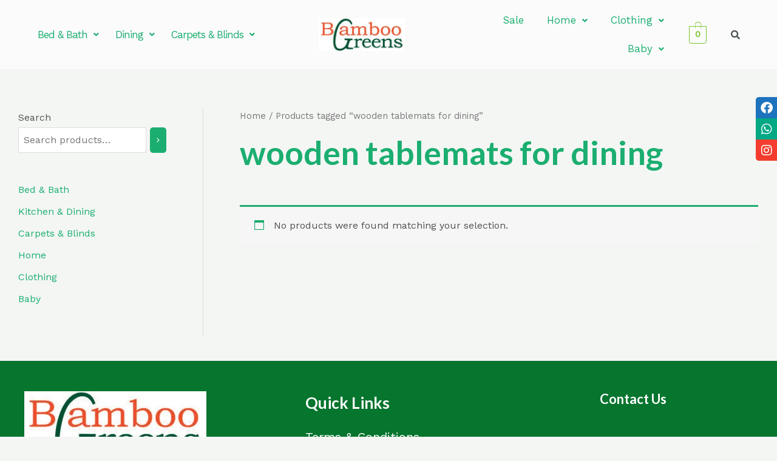

--- FILE ---
content_type: text/css
request_url: https://bamboogreens.in/wp-content/uploads/elementor/css/post-27499.css?ver=1746457674
body_size: 1359
content:
.elementor-27499 .elementor-element.elementor-element-2dd8411:not(.elementor-motion-effects-element-type-background), .elementor-27499 .elementor-element.elementor-element-2dd8411 > .elementor-motion-effects-container > .elementor-motion-effects-layer{background-color:#FBFBFB;}.elementor-27499 .elementor-element.elementor-element-2dd8411{transition:background 0.3s, border 0.3s, border-radius 0.3s, box-shadow 0.3s;margin-top:0px;margin-bottom:0px;}.elementor-27499 .elementor-element.elementor-element-2dd8411 > .elementor-background-overlay{transition:background 0.3s, border-radius 0.3s, opacity 0.3s;}.elementor-bc-flex-widget .elementor-27499 .elementor-element.elementor-element-8cfdd69.elementor-column .elementor-widget-wrap{align-items:center;}.elementor-27499 .elementor-element.elementor-element-8cfdd69.elementor-column.elementor-element[data-element_type="column"] > .elementor-widget-wrap.elementor-element-populated{align-content:center;align-items:center;}.elementor-27499 .elementor-element.elementor-element-8cfdd69.elementor-column > .elementor-widget-wrap{justify-content:flex-start;}.elementor-27499 .elementor-element.elementor-element-8cfdd69 > .elementor-widget-wrap > .elementor-widget:not(.elementor-widget__width-auto):not(.elementor-widget__width-initial):not(:last-child):not(.elementor-absolute){margin-bottom:-19px;}.elementor-27499 .elementor-element.elementor-element-1c6ee6c .hfe-nav-menu__toggle{margin-right:auto;}.elementor-27499 .elementor-element.elementor-element-1c6ee6c .menu-item a.hfe-menu-item{padding-left:6px;padding-right:6px;}.elementor-27499 .elementor-element.elementor-element-1c6ee6c .menu-item a.hfe-sub-menu-item{padding-left:calc( 6px + 20px );padding-right:6px;}.elementor-27499 .elementor-element.elementor-element-1c6ee6c .hfe-nav-menu__layout-vertical .menu-item ul ul a.hfe-sub-menu-item{padding-left:calc( 6px + 40px );padding-right:6px;}.elementor-27499 .elementor-element.elementor-element-1c6ee6c .hfe-nav-menu__layout-vertical .menu-item ul ul ul a.hfe-sub-menu-item{padding-left:calc( 6px + 60px );padding-right:6px;}.elementor-27499 .elementor-element.elementor-element-1c6ee6c .hfe-nav-menu__layout-vertical .menu-item ul ul ul ul a.hfe-sub-menu-item{padding-left:calc( 6px + 80px );padding-right:6px;}.elementor-27499 .elementor-element.elementor-element-1c6ee6c .menu-item a.hfe-menu-item, .elementor-27499 .elementor-element.elementor-element-1c6ee6c .menu-item a.hfe-sub-menu-item{padding-top:15px;padding-bottom:15px;}body:not(.rtl) .elementor-27499 .elementor-element.elementor-element-1c6ee6c .hfe-nav-menu__layout-horizontal .hfe-nav-menu > li.menu-item:not(:last-child){margin-right:16px;}body.rtl .elementor-27499 .elementor-element.elementor-element-1c6ee6c .hfe-nav-menu__layout-horizontal .hfe-nav-menu > li.menu-item:not(:last-child){margin-left:16px;}.elementor-27499 .elementor-element.elementor-element-1c6ee6c nav:not(.hfe-nav-menu__layout-horizontal) .hfe-nav-menu > li.menu-item:not(:last-child){margin-bottom:16px;}body:not(.rtl) .elementor-27499 .elementor-element.elementor-element-1c6ee6c .hfe-nav-menu__layout-horizontal .hfe-nav-menu > li.menu-item{margin-bottom:0px;}.elementor-27499 .elementor-element.elementor-element-1c6ee6c a.hfe-menu-item, .elementor-27499 .elementor-element.elementor-element-1c6ee6c a.hfe-sub-menu-item{font-size:17px;letter-spacing:-1px;}.elementor-27499 .elementor-element.elementor-element-1c6ee6c .sub-menu,
								.elementor-27499 .elementor-element.elementor-element-1c6ee6c nav.hfe-dropdown,
								.elementor-27499 .elementor-element.elementor-element-1c6ee6c nav.hfe-dropdown-expandible,
								.elementor-27499 .elementor-element.elementor-element-1c6ee6c nav.hfe-dropdown .menu-item a.hfe-menu-item,
								.elementor-27499 .elementor-element.elementor-element-1c6ee6c nav.hfe-dropdown .menu-item a.hfe-sub-menu-item{background-color:#fff;}.elementor-27499 .elementor-element.elementor-element-1c6ee6c ul.sub-menu{width:220px;}.elementor-27499 .elementor-element.elementor-element-1c6ee6c .sub-menu a.hfe-sub-menu-item,
						 .elementor-27499 .elementor-element.elementor-element-1c6ee6c nav.hfe-dropdown li a.hfe-menu-item,
						 .elementor-27499 .elementor-element.elementor-element-1c6ee6c nav.hfe-dropdown li a.hfe-sub-menu-item,
						 .elementor-27499 .elementor-element.elementor-element-1c6ee6c nav.hfe-dropdown-expandible li a.hfe-menu-item,
						 .elementor-27499 .elementor-element.elementor-element-1c6ee6c nav.hfe-dropdown-expandible li a.hfe-sub-menu-item{padding-top:15px;padding-bottom:15px;}.elementor-27499 .elementor-element.elementor-element-1c6ee6c .sub-menu li.menu-item:not(:last-child),
						.elementor-27499 .elementor-element.elementor-element-1c6ee6c nav.hfe-dropdown li.menu-item:not(:last-child),
						.elementor-27499 .elementor-element.elementor-element-1c6ee6c nav.hfe-dropdown-expandible li.menu-item:not(:last-child){border-bottom-style:solid;border-bottom-color:#c4c4c4;border-bottom-width:1px;}.elementor-bc-flex-widget .elementor-27499 .elementor-element.elementor-element-44b3d80.elementor-column .elementor-widget-wrap{align-items:center;}.elementor-27499 .elementor-element.elementor-element-44b3d80.elementor-column.elementor-element[data-element_type="column"] > .elementor-widget-wrap.elementor-element-populated{align-content:center;align-items:center;}.elementor-27499 .elementor-element.elementor-element-916b940 .hfe-site-logo-container, .elementor-27499 .elementor-element.elementor-element-916b940 .hfe-caption-width figcaption{text-align:center;}.elementor-27499 .elementor-element.elementor-element-916b940 .hfe-site-logo .hfe-site-logo-container img{width:47%;}.elementor-27499 .elementor-element.elementor-element-916b940 .hfe-site-logo-container .hfe-site-logo-img{border-style:none;}.elementor-27499 .elementor-element.elementor-element-916b940 .widget-image-caption{margin-top:0px;margin-bottom:0px;}.elementor-bc-flex-widget .elementor-27499 .elementor-element.elementor-element-5bafeb6.elementor-column .elementor-widget-wrap{align-items:center;}.elementor-27499 .elementor-element.elementor-element-5bafeb6.elementor-column.elementor-element[data-element_type="column"] > .elementor-widget-wrap.elementor-element-populated{align-content:center;align-items:center;}.elementor-27499 .elementor-element.elementor-element-a216202 .hfe-nav-menu__toggle{margin-right:auto;}.elementor-27499 .elementor-element.elementor-element-a216202 .menu-item a.hfe-menu-item{padding-left:19px;padding-right:19px;}.elementor-27499 .elementor-element.elementor-element-a216202 .menu-item a.hfe-sub-menu-item{padding-left:calc( 19px + 20px );padding-right:19px;}.elementor-27499 .elementor-element.elementor-element-a216202 .hfe-nav-menu__layout-vertical .menu-item ul ul a.hfe-sub-menu-item{padding-left:calc( 19px + 40px );padding-right:19px;}.elementor-27499 .elementor-element.elementor-element-a216202 .hfe-nav-menu__layout-vertical .menu-item ul ul ul a.hfe-sub-menu-item{padding-left:calc( 19px + 60px );padding-right:19px;}.elementor-27499 .elementor-element.elementor-element-a216202 .hfe-nav-menu__layout-vertical .menu-item ul ul ul ul a.hfe-sub-menu-item{padding-left:calc( 19px + 80px );padding-right:19px;}.elementor-27499 .elementor-element.elementor-element-a216202 .menu-item a.hfe-menu-item, .elementor-27499 .elementor-element.elementor-element-a216202 .menu-item a.hfe-sub-menu-item{padding-top:15px;padding-bottom:15px;}.elementor-27499 .elementor-element.elementor-element-a216202 a.hfe-menu-item, .elementor-27499 .elementor-element.elementor-element-a216202 a.hfe-sub-menu-item{font-size:17px;}.elementor-27499 .elementor-element.elementor-element-a216202 .sub-menu,
								.elementor-27499 .elementor-element.elementor-element-a216202 nav.hfe-dropdown,
								.elementor-27499 .elementor-element.elementor-element-a216202 nav.hfe-dropdown-expandible,
								.elementor-27499 .elementor-element.elementor-element-a216202 nav.hfe-dropdown .menu-item a.hfe-menu-item,
								.elementor-27499 .elementor-element.elementor-element-a216202 nav.hfe-dropdown .menu-item a.hfe-sub-menu-item{background-color:#fff;}.elementor-27499 .elementor-element.elementor-element-a216202 ul.sub-menu{width:220px;}.elementor-27499 .elementor-element.elementor-element-a216202 .sub-menu a.hfe-sub-menu-item,
						 .elementor-27499 .elementor-element.elementor-element-a216202 nav.hfe-dropdown li a.hfe-menu-item,
						 .elementor-27499 .elementor-element.elementor-element-a216202 nav.hfe-dropdown li a.hfe-sub-menu-item,
						 .elementor-27499 .elementor-element.elementor-element-a216202 nav.hfe-dropdown-expandible li a.hfe-menu-item,
						 .elementor-27499 .elementor-element.elementor-element-a216202 nav.hfe-dropdown-expandible li a.hfe-sub-menu-item{padding-top:15px;padding-bottom:15px;}.elementor-27499 .elementor-element.elementor-element-a216202 .sub-menu li.menu-item:not(:last-child),
						.elementor-27499 .elementor-element.elementor-element-a216202 nav.hfe-dropdown li.menu-item:not(:last-child),
						.elementor-27499 .elementor-element.elementor-element-a216202 nav.hfe-dropdown-expandible li.menu-item:not(:last-child){border-bottom-style:solid;border-bottom-color:#c4c4c4;border-bottom-width:1px;}.elementor-bc-flex-widget .elementor-27499 .elementor-element.elementor-element-c84b03c.elementor-column .elementor-widget-wrap{align-items:center;}.elementor-27499 .elementor-element.elementor-element-c84b03c.elementor-column.elementor-element[data-element_type="column"] > .elementor-widget-wrap.elementor-element-populated{align-content:center;align-items:center;}.elementor-27499 .elementor-element.elementor-element-063767e .hfe-menu-cart__toggle .elementor-button,.elementor-27499 .elementor-element.elementor-element-063767e .hfe-cart-menu-wrap-default .hfe-cart-count:after, .elementor-27499 .elementor-element.elementor-element-063767e .hfe-cart-menu-wrap-default .hfe-cart-count{border-width:1px 1px 1px 1px;}.elementor-bc-flex-widget .elementor-27499 .elementor-element.elementor-element-3d0b2d9.elementor-column .elementor-widget-wrap{align-items:center;}.elementor-27499 .elementor-element.elementor-element-3d0b2d9.elementor-column.elementor-element[data-element_type="column"] > .elementor-widget-wrap.elementor-element-populated{align-content:center;align-items:center;}.elementor-27499 .elementor-element.elementor-element-94fdfe1 .hfe-input-focus .hfe-search-icon-toggle input[type=search]{width:250px;}.elementor-27499 .elementor-element.elementor-element-94fdfe1 .hfe-input-focus .hfe-search-form__input:focus{background-color:#ededed;}.elementor-27499 .elementor-element.elementor-element-94fdfe1 .hfe-input-focus .hfe-search-icon-toggle .hfe-search-form__input{border-style:none;border-radius:3px;}.elementor-27499 .elementor-element.elementor-element-94fdfe1 .hfe-search-icon-toggle input[type=search]{padding:0 calc( 15px / 2);}.elementor-27499 .elementor-element.elementor-element-94fdfe1 .hfe-search-icon-toggle i.fa-search:before{font-size:15px;}.elementor-27499 .elementor-element.elementor-element-94fdfe1 .hfe-search-icon-toggle i.fa-search, .elementor-27499 .elementor-element.elementor-element-94fdfe1 .hfe-search-icon-toggle{width:15px;}.elementor-27499 .elementor-element.elementor-element-90570ef:not(.elementor-motion-effects-element-type-background), .elementor-27499 .elementor-element.elementor-element-90570ef > .elementor-motion-effects-container > .elementor-motion-effects-layer{background-color:#FBFBFB;}.elementor-27499 .elementor-element.elementor-element-90570ef{transition:background 0.3s, border 0.3s, border-radius 0.3s, box-shadow 0.3s;}.elementor-27499 .elementor-element.elementor-element-90570ef > .elementor-background-overlay{transition:background 0.3s, border-radius 0.3s, opacity 0.3s;}.elementor-27499 .elementor-element.elementor-element-a27dddd .hfe-site-logo-container, .elementor-27499 .elementor-element.elementor-element-a27dddd .hfe-caption-width figcaption{text-align:center;}.elementor-27499 .elementor-element.elementor-element-a27dddd .hfe-site-logo .hfe-site-logo-container img{width:47%;}.elementor-27499 .elementor-element.elementor-element-a27dddd .hfe-site-logo-container .hfe-site-logo-img{border-style:none;}.elementor-27499 .elementor-element.elementor-element-a27dddd .widget-image-caption{margin-top:0px;margin-bottom:0px;}.elementor-bc-flex-widget .elementor-27499 .elementor-element.elementor-element-9e628aa.elementor-column .elementor-widget-wrap{align-items:center;}.elementor-27499 .elementor-element.elementor-element-9e628aa.elementor-column.elementor-element[data-element_type="column"] > .elementor-widget-wrap.elementor-element-populated{align-content:center;align-items:center;}.elementor-27499 .elementor-element.elementor-element-4e48e8b .hfe-menu-cart__toggle .elementor-button,.elementor-27499 .elementor-element.elementor-element-4e48e8b .hfe-cart-menu-wrap-default .hfe-cart-count:after, .elementor-27499 .elementor-element.elementor-element-4e48e8b .hfe-cart-menu-wrap-default .hfe-cart-count{border-width:1px 1px 1px 1px;}.elementor-bc-flex-widget .elementor-27499 .elementor-element.elementor-element-e9d2807.elementor-column .elementor-widget-wrap{align-items:center;}.elementor-27499 .elementor-element.elementor-element-e9d2807.elementor-column.elementor-element[data-element_type="column"] > .elementor-widget-wrap.elementor-element-populated{align-content:center;align-items:center;}.elementor-27499 .elementor-element.elementor-element-7bcb41b .hfe-input-focus .hfe-search-icon-toggle input[type=search]{width:250px;}.elementor-27499 .elementor-element.elementor-element-7bcb41b .hfe-input-focus .hfe-search-form__input:focus{background-color:#ededed;}.elementor-27499 .elementor-element.elementor-element-7bcb41b .hfe-input-focus .hfe-search-icon-toggle .hfe-search-form__input{border-style:none;border-radius:3px;}.elementor-27499 .elementor-element.elementor-element-7bcb41b .hfe-search-icon-toggle input[type=search]{padding:0 calc( 15px / 2);}.elementor-27499 .elementor-element.elementor-element-7bcb41b .hfe-search-icon-toggle i.fa-search:before{font-size:15px;}.elementor-27499 .elementor-element.elementor-element-7bcb41b .hfe-search-icon-toggle i.fa-search, .elementor-27499 .elementor-element.elementor-element-7bcb41b .hfe-search-icon-toggle{width:15px;}.elementor-bc-flex-widget .elementor-27499 .elementor-element.elementor-element-4335d67.elementor-column .elementor-widget-wrap{align-items:center;}.elementor-27499 .elementor-element.elementor-element-4335d67.elementor-column.elementor-element[data-element_type="column"] > .elementor-widget-wrap.elementor-element-populated{align-content:center;align-items:center;}.elementor-27499 .elementor-element.elementor-element-8f2a04d .hfe-nav-menu__toggle{margin:0 auto;}.elementor-27499 .elementor-element.elementor-element-8f2a04d .menu-item a.hfe-menu-item{padding-left:15px;padding-right:15px;}.elementor-27499 .elementor-element.elementor-element-8f2a04d .menu-item a.hfe-sub-menu-item{padding-left:calc( 15px + 20px );padding-right:15px;}.elementor-27499 .elementor-element.elementor-element-8f2a04d .hfe-nav-menu__layout-vertical .menu-item ul ul a.hfe-sub-menu-item{padding-left:calc( 15px + 40px );padding-right:15px;}.elementor-27499 .elementor-element.elementor-element-8f2a04d .hfe-nav-menu__layout-vertical .menu-item ul ul ul a.hfe-sub-menu-item{padding-left:calc( 15px + 60px );padding-right:15px;}.elementor-27499 .elementor-element.elementor-element-8f2a04d .hfe-nav-menu__layout-vertical .menu-item ul ul ul ul a.hfe-sub-menu-item{padding-left:calc( 15px + 80px );padding-right:15px;}.elementor-27499 .elementor-element.elementor-element-8f2a04d .menu-item a.hfe-menu-item, .elementor-27499 .elementor-element.elementor-element-8f2a04d .menu-item a.hfe-sub-menu-item{padding-top:15px;padding-bottom:15px;}.elementor-27499 .elementor-element.elementor-element-8f2a04d .sub-menu,
								.elementor-27499 .elementor-element.elementor-element-8f2a04d nav.hfe-dropdown,
								.elementor-27499 .elementor-element.elementor-element-8f2a04d nav.hfe-dropdown-expandible,
								.elementor-27499 .elementor-element.elementor-element-8f2a04d nav.hfe-dropdown .menu-item a.hfe-menu-item,
								.elementor-27499 .elementor-element.elementor-element-8f2a04d nav.hfe-dropdown .menu-item a.hfe-sub-menu-item{background-color:#fff;}.elementor-27499 .elementor-element.elementor-element-8f2a04d ul.sub-menu{width:220px;}.elementor-27499 .elementor-element.elementor-element-8f2a04d .sub-menu a.hfe-sub-menu-item,
						 .elementor-27499 .elementor-element.elementor-element-8f2a04d nav.hfe-dropdown li a.hfe-menu-item,
						 .elementor-27499 .elementor-element.elementor-element-8f2a04d nav.hfe-dropdown li a.hfe-sub-menu-item,
						 .elementor-27499 .elementor-element.elementor-element-8f2a04d nav.hfe-dropdown-expandible li a.hfe-menu-item,
						 .elementor-27499 .elementor-element.elementor-element-8f2a04d nav.hfe-dropdown-expandible li a.hfe-sub-menu-item{padding-top:15px;padding-bottom:15px;}.elementor-27499 .elementor-element.elementor-element-8f2a04d .sub-menu li.menu-item:not(:last-child),
						.elementor-27499 .elementor-element.elementor-element-8f2a04d nav.hfe-dropdown li.menu-item:not(:last-child),
						.elementor-27499 .elementor-element.elementor-element-8f2a04d nav.hfe-dropdown-expandible li.menu-item:not(:last-child){border-bottom-style:solid;border-bottom-color:#c4c4c4;border-bottom-width:1px;}@media(max-width:1024px){body:not(.rtl) .elementor-27499 .elementor-element.elementor-element-1c6ee6c.hfe-nav-menu__breakpoint-tablet .hfe-nav-menu__layout-horizontal .hfe-nav-menu > li.menu-item:not(:last-child){margin-right:0px;}body .elementor-27499 .elementor-element.elementor-element-1c6ee6c nav.hfe-nav-menu__layout-vertical .hfe-nav-menu > li.menu-item:not(:last-child){margin-bottom:0px;}}@media(min-width:768px){.elementor-27499 .elementor-element.elementor-element-8cfdd69{width:32.91%;}.elementor-27499 .elementor-element.elementor-element-44b3d80{width:26.815%;}.elementor-27499 .elementor-element.elementor-element-5bafeb6{width:30.507%;}.elementor-27499 .elementor-element.elementor-element-c84b03c{width:4.271%;}.elementor-27499 .elementor-element.elementor-element-3d0b2d9{width:5.418%;}.elementor-27499 .elementor-element.elementor-element-9e628aa{width:4.563%;}.elementor-27499 .elementor-element.elementor-element-e9d2807{width:5.361%;}.elementor-27499 .elementor-element.elementor-element-4335d67{width:64.999%;}}@media(max-width:767px){.elementor-27499 .elementor-element.elementor-element-8cfdd69{width:20%;}body:not(.rtl) .elementor-27499 .elementor-element.elementor-element-1c6ee6c.hfe-nav-menu__breakpoint-mobile .hfe-nav-menu__layout-horizontal .hfe-nav-menu > li.menu-item:not(:last-child){margin-right:0px;}body .elementor-27499 .elementor-element.elementor-element-1c6ee6c nav.hfe-nav-menu__layout-vertical .hfe-nav-menu > li.menu-item:not(:last-child){margin-bottom:0px;}.elementor-27499 .elementor-element.elementor-element-44b3d80{width:20%;}.elementor-27499 .elementor-element.elementor-element-5bafeb6{width:20%;}.elementor-27499 .elementor-element.elementor-element-c84b03c{width:15%;}.elementor-27499 .elementor-element.elementor-element-3d0b2d9{width:15%;}.elementor-27499 .elementor-element.elementor-element-d831175{width:50%;}.elementor-27499 .elementor-element.elementor-element-9e628aa{width:15%;}.elementor-27499 .elementor-element.elementor-element-e9d2807{width:15%;}.elementor-27499 .elementor-element.elementor-element-4335d67{width:20%;}}